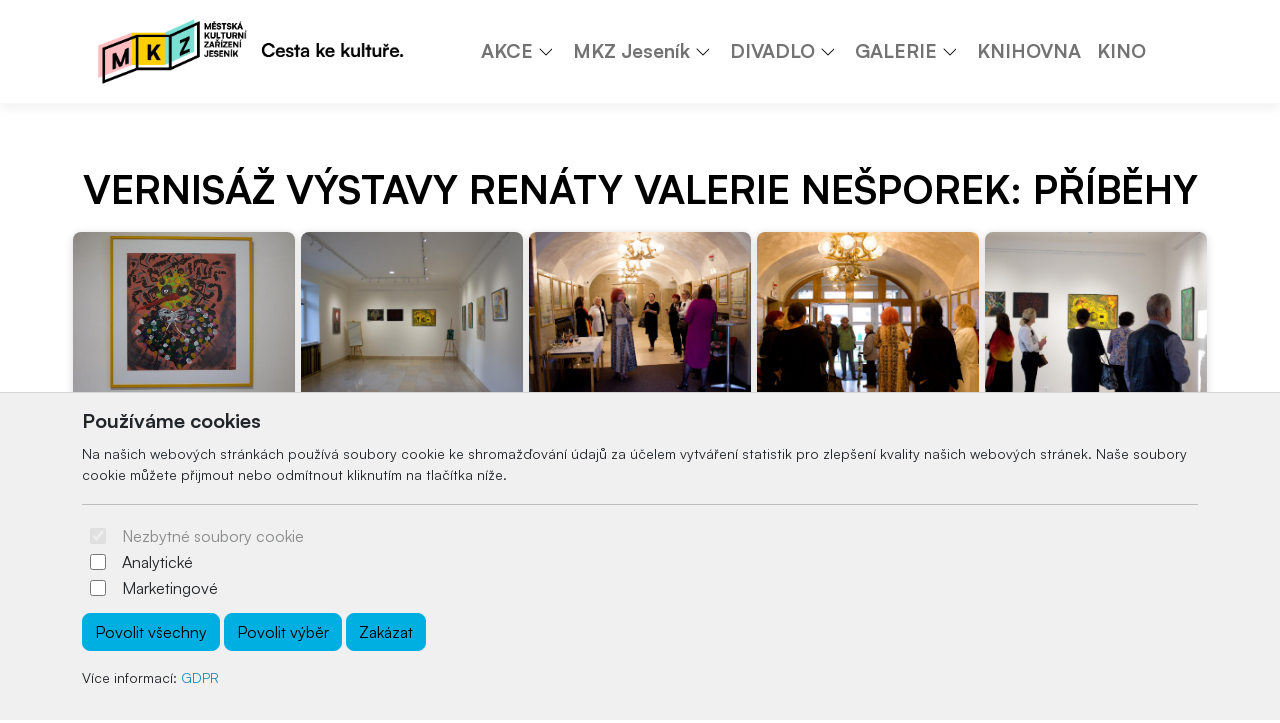

--- FILE ---
content_type: text/html; charset=UTF-8
request_url: https://www.mkzjes.cz/photogallery.php?work=album_detail&AlbumID=688
body_size: 6497
content:

	<!doctype html>
	<html lang="cz">
	  <head>
		<!-- Required meta tags -->
		<meta charset="utf-8">
		<meta name="viewport" content="width=device-width, initial-scale=1, shrink-to-fit=no">

		<!-- Bootstrap CSS -->
<link href="https://cdn.arrabella.net/projects/mkzjes/main.css?v=1.5.8" rel="stylesheet">

<!-- Bootstrap Icons -->
<link rel="stylesheet" href="https://cdn.jsdelivr.net/npm/bootstrap-icons@1.11.3/font/bootstrap-icons.css">

<!-- Font Awesome -->
<link href="https://cdn2.arrabella.net/plugins/fontawesome-free-5.15.1-web/css/all.min.css" rel="stylesheet">

<!-- Favicon -->
<link rel="apple-touch-icon" sizes="192x192" href="https://www.mkzjes.cz/data-files/dk/favicon/apple-icon-192x192.png">
<link rel="icon" type="image/png" sizes="192x192"  href="https://www.mkzjes.cz/data-files/dk/favicon/android-icon-192x192.png">
<link rel="icon" type="image/png" sizes="512x512"  href="https://www.mkzjes.cz/data-files/dk/favicon/android-icon-512x512.png">
<link rel="icon" type="image/png" sizes="16x16" href="https://www.mkzjes.cz/data-files/dk/favicon/favicon-16x16.png">
<link rel="icon" type="image/png" sizes="32x32" href="https://www.mkzjes.cz/data-files/dk/favicon/favicon-32x32.png">
<link rel="icon" type="image/png" sizes="96x96" href="https://www.mkzjes.cz/data-files/dk/favicon/favicon-96x96.png">
<link rel="manifest" href="https://www.mkzjes.cz/data-files/dk/favicon/manifest.json">
<meta name="msapplication-TileColor" content="#ffffff">
<meta name="msapplication-TileImage" content="https://www.mkzjes.cz/data-files/dk/favicon/ms-icon-144x144.png">
<meta name="theme-color" content="#ffffff">

		
		<!-- Blueimp gallery CSS -->
		<link href="https://cdn.arrabella.net/plugins/blueimp-gallery/css/blueimp-gallery.min.css" rel="stylesheet">
	
	
		<script>
// Define dataLayer and the gtag function.
window.dataLayer = window.dataLayer || [];
function gtag(){dataLayer.push(arguments);}

// Default ad_storage to 'denied'.
gtag('consent', 'default', {
  'ad_storage': 'denied',
  'analytics_storage': 'denied'
});
</script>

<script>
  (function(i,s,o,g,r,a,m){i['GoogleAnalyticsObject']=r;i[r]=i[r]||function(){
  (i[r].q=i[r].q||[]).push(arguments)},i[r].l=1*new Date();a=s.createElement(o),
  m=s.getElementsByTagName(o)[0];a.async=1;a.src=g;m.parentNode.insertBefore(a,m)
  })(window,document,'script','//www.google-analytics.com/analytics.js','ga');

  ga('create', 'UA-12898306-43', 'mkzjes.cz');
  ga('send', 'pageview');

</script>
	
		<title>VERNISÁŽ VÝSTAVY RENÁTY VALERIE NEŠPOREK: PŘÍBĚHY</title>
	  </head>
	  <body>
	
		<!-- ========== HEADER ========== -->
		<header>
		
	<div class="skip-links">
		<a href="#MainNavigation" class="visually-hidden-focusable">Preskočiť na obsah</a>
		<a href="#Navigation" class="visually-hidden-focusable">Preskočiť na hlavné menu</a>
	</div>
	
	
	
	<!-- Main Navigation -->
	<nav class="navbar navbar-expand-lg navbar-light" id="MainNavigation" aria-label="Hlavní menu">
		<div class="container">
			<a class="navbar-brand" href="https://www.mkzjes.cz/"><img class="navbar-brand-img" src="https://www.mkzjes.cz/data-files/dk/design/images/mkz_logo_2024_webhlavicka1.png" alt="Kultura v Jeseníku - Městská kulturní zařízení Jeseník" /></a>
			
			<button class="navbar-toggler" type="button" data-bs-toggle="collapse" data-bs-target="#Navigation" aria-controls="Navigation" aria-expanded="false" aria-label="Toggle navigation">
				<span class="navbar-toggler-icon"></span>
			</button>
	  
			<div class="collapse navbar-collapse " id="Navigation">
			
				
				<ul  class="navbar-nav mx-auto">
<li class="nav-item dropdown"><div class="btn-group"><a href="#" class="nav-link " id="SubMenuForPageID_24" role="button" aria-haspopup="true" aria-expanded="false" target="_self">AKCE</a><a href="#" class="nav-link dropdown-toggle dropdown-toggle-split " id="SubMenuForPageID_24_" role="button" data-bs-toggle="dropdown" aria-haspopup="true" aria-expanded="false"></a><ul  class="dropdown-menu" aria-labelledby="SubMenuForPageID_24">
<li class="nav-item"><a href="https://www.mkzjes.cz/event.php?work=events" class="nav-link  dropdown-item " target="_self">KALENDÁŘ AKCÍ</a></li>
<li class="nav-item"><a href="https://www.mkzjes.cz/news.php" class="nav-link  dropdown-item " target="_self">AKTUÁLNĚ</a></li>
<li class="nav-item"><a href="https://www.mkzjes.cz/edukace/" class="nav-link  dropdown-item " target="_self">EDUKACE</a></li>
</ul>
</div></li>
<li class="nav-item dropdown"><div class="btn-group"><a href="#" class="nav-link " id="SubMenuForPageID_3" role="button" aria-haspopup="true" aria-expanded="false" target="_self">MKZ Jeseník</a><a href="#" class="nav-link dropdown-toggle dropdown-toggle-split " id="SubMenuForPageID_3_" role="button" data-bs-toggle="dropdown" aria-haspopup="true" aria-expanded="false"></a><ul  class="dropdown-menu" aria-labelledby="SubMenuForPageID_3">
<li class="nav-item"><a href="https://www.mkzjes.cz/plakaty/" class="nav-link  dropdown-item " target="_self">PLAKÁTY</a></li>
<li class="nav-item"><a href="https://www.mkzjes.cz/sluzby/" class="nav-link  dropdown-item " target="_self">SLUŽBY</a></li>
<li class="nav-item"><a href="https://www.mkzjes.cz/csa/" class="nav-link  dropdown-item " target="_self">CSA</a></li>
<li class="nav-item"><a href="https://www.mkzjes.cz/archiv/" class="nav-link  dropdown-item " target="_self">ARCHIV</a></li>
<li class="nav-item"><a href="https://www.mkzjes.cz/dokumenty/" class="nav-link  dropdown-item " target="_self">DOKUMENTY</a></li>
<li class="nav-item"><a href="https://www.mkzjes.cz/kontakt/" class="nav-link  dropdown-item " target="_self">KONTAKTY</a></li>
</ul>
</div></li>
<li class="nav-item dropdown"><div class="btn-group"><a href="https://www.mkzjes.cz/divadlo/" class="nav-link " id="SubMenuForPageID_60" role="button" aria-haspopup="true" aria-expanded="false" target="_self">DIVADLO</a><a href="#" class="nav-link dropdown-toggle dropdown-toggle-split " id="SubMenuForPageID_60_" role="button" data-bs-toggle="dropdown" aria-haspopup="true" aria-expanded="false"></a><ul  class="dropdown-menu" aria-labelledby="SubMenuForPageID_60">
<li class="nav-item"><a href="https://www.mkzjes.cz/historie-divadla/" class="nav-link  dropdown-item " target="_self">HISTORIE DIVADLA</a></li>
<li class="nav-item"><a href="https://www.mkzjes.cz/divadelni-zatva/" class="nav-link  dropdown-item " target="_self">DIVADELNÍ ŽATVA</a></li>
<li class="nav-item"><a href="https://www.mkzjes.cz/divadelni-predplatne/" class="nav-link  dropdown-item " target="_self">DIVADELNÍ PŘEDPLATNÉ</a></li>
</ul>
</div></li>
<li class="nav-item dropdown"><div class="btn-group"><a href="https://www.mkzjes.cz/galerie/" class="nav-link " id="SubMenuForPageID_39" role="button" aria-haspopup="true" aria-expanded="false" target="_self">GALERIE</a><a href="#" class="nav-link dropdown-toggle dropdown-toggle-split " id="SubMenuForPageID_39_" role="button" data-bs-toggle="dropdown" aria-haspopup="true" aria-expanded="false"></a><ul  class="dropdown-menu" aria-labelledby="SubMenuForPageID_39">
<li class="nav-item"><a href="https://www.mkzjes.cz/aktualni-vystava/" class="nav-link  dropdown-item " target="_self">AKTUÁLNÍ VÝSTAVA</a></li>
<li class="nav-item"><a href="https://www.mkzjes.cz/o-galerii/" class="nav-link  dropdown-item " target="_self">O GALERII</a></li>
</ul>
</div></li>
<li class="nav-item"><a href="http://www.knihovna-jesenik.cz/" class="nav-link " target="_blank">KNIHOVNA</a></li>
<li class="nav-item"><a href="http://www.kinopohoda.cz/" class="nav-link " target="_blank">KINO</a></li>
</ul>

				
				
				
				
				
				
				
			
			</div>
		</div>
	</nav>
	
		</header>
		<!-- ========== END HEADER ========== -->
	
		<!-- ========== MAIN CONTENT ========== -->
		<main id="content" role="main">
		
			
			
			<section>
				<div class="container py-4">
					<header>
						<h1>VERNISÁŽ VÝSTAVY RENÁTY VALERIE NEŠPOREK: PŘÍBĚHY</h1>
					</header>
						
						
				<div id="blueimp-gallery" class="blueimp-gallery blueimp-gallery-controls">
					<div class="slides"></div>
					<h3 class="title"></h3>
					<a class="prev"></a>
					<a class="next"></a>
					<a class="close"></a>
					<a class="play-pause"></a>
					<ol class="indicator"></ol>
				</div>
				<div id="links">
					 <div class="row row-cols-2 row-cols-md-3 row-cols-lg-5">
		
			 <div class="col">
				<div class="card card-photo">
					<a href="https://www.mkzjes.cz/data-files/dk/photogallery/688/19978.jpg" title=""><img src="https://www.mkzjes.cz/data-files/dk/photogallery/688/small_19978.jpg" class="card-photo-img-top" alt="" /></a>
				</div>
			</div>
			
			 <div class="col">
				<div class="card card-photo">
					<a href="https://www.mkzjes.cz/data-files/dk/photogallery/688/19979.jpg" title=""><img src="https://www.mkzjes.cz/data-files/dk/photogallery/688/small_19979.jpg" class="card-photo-img-top" alt="" /></a>
				</div>
			</div>
			
			 <div class="col">
				<div class="card card-photo">
					<a href="https://www.mkzjes.cz/data-files/dk/photogallery/688/19980.jpg" title=""><img src="https://www.mkzjes.cz/data-files/dk/photogallery/688/small_19980.jpg" class="card-photo-img-top" alt="" /></a>
				</div>
			</div>
			
			 <div class="col">
				<div class="card card-photo">
					<a href="https://www.mkzjes.cz/data-files/dk/photogallery/688/19981.jpg" title=""><img src="https://www.mkzjes.cz/data-files/dk/photogallery/688/small_19981.jpg" class="card-photo-img-top" alt="" /></a>
				</div>
			</div>
			
			 <div class="col">
				<div class="card card-photo">
					<a href="https://www.mkzjes.cz/data-files/dk/photogallery/688/19982.jpg" title=""><img src="https://www.mkzjes.cz/data-files/dk/photogallery/688/small_19982.jpg" class="card-photo-img-top" alt="" /></a>
				</div>
			</div>
			
			 <div class="col">
				<div class="card card-photo">
					<a href="https://www.mkzjes.cz/data-files/dk/photogallery/688/19983.jpg" title=""><img src="https://www.mkzjes.cz/data-files/dk/photogallery/688/small_19983.jpg" class="card-photo-img-top" alt="" /></a>
				</div>
			</div>
			
			 <div class="col">
				<div class="card card-photo">
					<a href="https://www.mkzjes.cz/data-files/dk/photogallery/688/19984.jpg" title=""><img src="https://www.mkzjes.cz/data-files/dk/photogallery/688/small_19984.jpg" class="card-photo-img-top" alt="" /></a>
				</div>
			</div>
			
			 <div class="col">
				<div class="card card-photo">
					<a href="https://www.mkzjes.cz/data-files/dk/photogallery/688/19985.jpg" title=""><img src="https://www.mkzjes.cz/data-files/dk/photogallery/688/small_19985.jpg" class="card-photo-img-top" alt="" /></a>
				</div>
			</div>
			
					</div>
				</div>
		
				</div>
			</section>
	
		
			<!-- PARTNER banner 1 component -->
			<section id="partner-banner-1">
				<div class="container">
					
					<header>
						<h2>Partneři</h2>
					</header>
			
					<div class="row row-cols-2 row-cols-md-3 row-cols-lg-5">
						<div class="col"><img src="https://www.mkzjes.cz/data-files/dk/image/enesa_logo_barva_pozitiv_cmyk_fullhd.jpg" class="bg-image" alt="enesa_logo_barva_pozitiv_cmyk_fullhd.jpg"></div><div class="col"><a href="http://www.kr-olomoucky.cz/" target="_blank"><img src="https://www.mkzjes.cz/data-files/dk/image/olomoucky_kraj-2.gif" class="bg-image" alt="olomoucky_kraj-2.gif"></a></div><div class="col"><a href="https://www.jesenik.org/" target="_blank"><img src="https://www.mkzjes.cz/data-files/dk/image/mesto_jesenik.gif" class="bg-image" alt="mesto_jesenik.gif"></a></div><div class="col"><a href="http://www.europraded.cz/" target="_blank"><img src="https://www.mkzjes.cz/data-files/dk/image/bannerEuroregion1.jpg" class="bg-image" alt="bannerEuroregion1.jpg"></a></div><div class="col"><a href="https://www.woox.cz/" target="_blank"><img src="https://www.mkzjes.cz/data-files/dk/image/woox-logo-black-cmyk-page-001.jpg" class="bg-image" alt="woox-logo-black-cmyk-page-001.jpg"></a></div><div class="col"><a href="http://www.jeseniky.net" target="_blank"><img src="https://www.mkzjes.cz/data-files/dk/image/jeseniky_info.gif" class="bg-image" alt="jeseniky_info.gif"></a></div><div class="col"><a href="http://www.v-jesenikach.cz " target="_blank"><img src="https://www.mkzjes.cz/data-files/dk/image/vjesenikach.jpg" class="bg-image" alt="vjesenikach.jpg"></a></div><div class="col"><a href="http://www.ndk.nysa.pl/index.php" target="_blank"><img src="https://www.mkzjes.cz/data-files/dk/image/ndk-logoweb1.jpg" class="bg-image" alt="ndk-logoweb1.jpg"></a></div><div class="col"><a href="http://www.rozhlas.cz/ol" target="_blank"><img src="https://www.mkzjes.cz/data-files/dk/image/rozhlas-olomouc.png" class="bg-image" alt="rozhlas-olomouc.png"></a></div><div class="col"><a href="http://www.casradio.cz/" target="_blank"><img src="https://www.mkzjes.cz/data-files/dk/image/radiocas1.jpg" class="bg-image" alt="radiocas1.jpg"></a></div><div class="col"><a href="http://www.klasikaviva.cz" target="_blank"><img src="https://www.mkzjes.cz/data-files/dk/image/klasika-viva-22.png" class="bg-image" alt="klasika-viva-22.png"></a></div><div class="col"><a href="https://klasternihudebnislavnosti.cz/" target="_blank"><img src="https://www.mkzjes.cz/data-files/dk/image/klasterni-hs-22.jpg" class="bg-image" alt="klasterni-hs-22.jpg"></a></div><div class="col"><a href="http://fklubjesenik.webnode.cz/" target="_blank"><img src="https://www.mkzjes.cz/data-files/dk/image/filmovy_klub_logo.jpg" class="bg-image" alt="filmovy_klub_logo.jpg"></a></div><div class="col"><a href="http://www.rodinnepasy.cz/" target="_blank"><img src="https://www.mkzjes.cz/data-files/dk/image/rodinne_pasy.gif" class="bg-image" alt="rodinne_pasy.gif"></a></div><div class="col"><a href="http://www.suap.cz/" target="_blank"><img src="https://www.mkzjes.cz/data-files/dk/image/SUAP-logo.jpg" class="bg-image" alt="SUAP-logo.jpg"></a></div><div class="col"><a href="http://www.duhajes.cz/" target="_blank"><img src="https://www.mkzjes.cz/data-files/dk/image/duhalogo.jpg" class="bg-image" alt="duhalogo.jpg"></a></div><div class="col"><a href="http://ko.jesenik.com/" target="_blank"><img src="https://www.mkzjes.cz/data-files/dk/image/logo-KO.jpg" class="bg-image" alt="logo-KO.jpg"></a></div><div class="col"><a href="http://www.jeseniky.cz/" target="_blank"><img src="https://www.mkzjes.cz/data-files/dk/image/logo_jscr.jpg" class="bg-image" alt="logo_jscr.jpg"></a></div><div class="col"><a href="http://www.muzeum.jesenik.net/" target="_blank"><img src="https://www.mkzjes.cz/data-files/dk/image/logoVMJ2011.jpg" class="bg-image" alt="logoVMJ2011.jpg"></a></div><div class="col"><a href="http://www.priessnitz.cz" target="_blank"><img src="https://www.mkzjes.cz/data-files/dk/image/pll-200.jpg" class="bg-image" alt="pll-200.jpg"></a></div><div class="col"><a href="http://minipivovarjesenik.cz/" target="_blank"><img src="https://www.mkzjes.cz/data-files/dk/image/minipivovarlogosmall.jpg" class="bg-image" alt="minipivovarlogosmall.jpg"></a></div><div class="col"><a href="http://www.wazy.cz/" target="_blank"><img src="https://www.mkzjes.cz/data-files/dk/image/wazysmall.jpg" class="bg-image" alt="wazysmall.jpg"></a></div><div class="col"><a href="https://www.jesenik.org/cz/volny-cas-v-jeseniku/208-katovna.html" target="_blank"><img src="https://www.mkzjes.cz/data-files/dk/image/logo-katovna-s-ic.png" class="bg-image" alt="logo-katovna-s-ic.png"></a></div><div class="col"><a href="http://www.slovanhotel.cz/" target="_blank"><img src="https://www.mkzjes.cz/data-files/dk/image/Logo-Slovansmall.jpg" class="bg-image" alt="Logo-Slovansmall.jpg"></a></div><div class="col"><a href="https://www.facebook.com/GEMER-Blues-Club-1875526099373173/" target="_blank"><img src="https://www.mkzjes.cz/data-files/dk/image/bluessmall.jpg" class="bg-image" alt="bluessmall.jpg"></a></div><div class="col"><a href="http://www.zusjes.cz/" target="_blank"><img src="https://www.mkzjes.cz/data-files/dk/image/zus-logo.jpg" class="bg-image" alt="zus-logo.jpg"></a></div><div class="col"><a href="http://www.szus-tanecni.cz/" target="_blank"><img src="https://www.mkzjes.cz/data-files/dk/image/tanecni_logo-banner.jpg" class="bg-image" alt="tanecni_logo-banner.jpg"></a></div><div class="col"><a href="https://www.facebook.com/El-Chorro-Club-122491821952/" target="_blank"><img src="https://www.mkzjes.cz/data-files/dk/image/el-chorro-club.jpg" class="bg-image" alt="el-chorro-club.jpg"></a></div><div class="col"><a href="http://www.mestojavornik.cz/" target="_blank"><img src="https://www.mkzjes.cz/data-files/dk/image/javornik.png" class="bg-image" alt="javornik.png"></a></div><div class="col"><a href="http://www.kulturnidumjavornik.cz/" target="_blank"><img src="https://www.mkzjes.cz/data-files/dk/image/mks-javornik.jpg" class="bg-image" alt="mks-javornik.jpg"></a></div><div class="col"><a href="http://www.sos-festival.cz/" target="_blank"><img src="https://www.mkzjes.cz/data-files/dk/image/sos-logo.png" class="bg-image" alt="sos-logo.png"></a></div><div class="col"><a href="https://www.idpasky.cz/" target="_blank"><img src="https://www.mkzjes.cz/data-files/dk/image/idpasky.jpg" class="bg-image" alt="idpasky.jpg"></a></div><div class="col"><a href="https://jesinfo.cz/cz/" target="_blank"><img src="https://www.mkzjes.cz/data-files/dk/image/knj.jpg" class="bg-image" alt="knj.jpg"></a></div><div class="col"><a href="https://www.kudyznudy.cz/" target="_blank"><img src="https://www.mkzjes.cz/data-files/dk/image/kudyznudy-rgb.jpg" class="bg-image" alt="kudyznudy-rgb.jpg"></a></div>
					</div>
				</div>
			</section>
			
	
		

		

		
	
		
	
		
	<div id="cookie-alert">
		<div class="container">
			<div class="row">
				<div class="col">
					<h5>Používáme cookies</h5>
					<p class="small">Na našich webových stránkách používá soubory cookie ke shromažďování údajů za účelem vytváření statistik pro zlepšení kvality našich webových stránek. Naše soubory cookie můžete přijmout nebo odmítnout kliknutím na tlačítka níže.</p>
					<hr />
					<form>
						<div class="form-check form-switch">
						  <input class="form-check-input" type="checkbox" role="switch" id="essentialCookies" checked disabled>
						  <label class="form-check-label" for="essentialCookies">Nezbytné soubory cookie</label>
						</div>
						<div class="form-check form-switch">
						  <input class="form-check-input" type="checkbox" role="switch" id="analyticsCookies">
						  <label class="form-check-label" for="analyticsCookies">Analytické</label>
						</div>
						<div class="form-check form-switch">
						  <input class="form-check-input" type="checkbox" role="switch" id="adCookies">
						  <label class="form-check-label" for="adCookies">Marketingové</label>
						</div>
					</form>
					<p>
						<button type="button" class="btn btn-primary" id="consentGrantedButton">Povolit všechny</button> 
						<button type="button" class="btn btn-primary" id="consentGrantedSelectionButton">Povolit výběr</button> 
						<button type="button" class="btn btn-primary" id="consentDeniedButton">Zakázat</button>
					</p>
					<p class="small">Více informací: <a href="https://www.mkzjes.cz/page.php?work=page_detail&PageID=40">GDPR</a></p>
				</div>
			</div>
		</div>
	</div>
	
	<div id="cookie-alert-minimized">
		
			<button type="button" class="btn btn-secondary" id="showCookieAlertButton" aria-label="Nastavení souborů cookie">
				<i class="bi bi-gear" aria-hidden="true"></i>
			</button>
		
	</div>
	
	
		</main>
		<!-- ========== END MAIN CONTENT ========== -->
	
		<!-- ========== FOOTER ========== -->
		
	<footer>
		<div class="container space-2 py-5">
			<div class="row">
				<div class="col-12 col-md">
					<p><img src="https://www.mkzjes.cz/data-files/dk/design/images/mkz_logo_2024_bw.png" alt="Kultura v Jeseníku - Městská kulturní zařízení Jeseník" /></p>
					<p>Městská kulturní zařízení Jeseník<br />28. října 880/16<br />79001 Jeseník</p>
				</div>
				
		<div class="col-12 col-md">
			<h2 class="h4 mb-3">Navigace</h2>
			<ul class="list-unstyled"><li class="pb-2"><a href="#">AKCE</a></li><li class="pb-2"><a href="#">MKZ Jeseník</a></li><li class="pb-2"><a href="https://www.mkzjes.cz/galerie/">GALERIE</a></li><li class="pb-2"><a href="http://www.knihovna-jesenik.cz/">KNIHOVNA</a></li><li class="pb-2"><a href="http://www.kinopohoda.cz/">KINO</a></li></ul>
		</div>
		
				
				
		<div class="col-12 col-md">
			<h2 class="h4 mb-3">Kontakt</h2>
			<ul class="list-unstyled"><li class="pb-2"><i class="bi bi-envelope-fill" aria-hidden="true"></i> <a href="mailto:informace@mkzjes.cz">informace@mkzjes.cz</a></li><li class="pb-2"><i class="bi bi-telephone-fill" aria-hidden="true"></i> <a href="tel:+420 720 882 294">+420 720 882 294</a></li><li class="pb-2"><i class="bi bi-telephone-fill" aria-hidden="true"></i> <a href="tel:+420 588 886 633 (pevná linka)">+420 588 886 633 (pevná linka)</a></li></ul>
		</div>
		
				
		<div class="col-12 col-md">
			<h2 class="h4 mb-3"> </h2>
			<ul class="list-unstyled"><li class="pb-2"><i class="bi bi-facebook" aria-hidden="true"></i> <a href="https://www.facebook.com/MKZJesenik/" target="_blank" rel="noopener">Facebook</a></li><li class="pb-2"><i class="bi bi-instagram" aria-hidden="true"></i> <a href="https://www.instagram.com/mkz_jes/" target="_blank" rel="noopener">Instagram</a></li><li class="pb-2"><i class="bi bi-youtube" aria-hidden="true"></i> <a href="https://www.youtube.com/user/MKZJesenik" target="_blank" rel="noopener">YouTube</a></li></ul>
		</div>
		
				
			</div>
			
			<div class="row">
				<div class="col-12 col-md text-center">
					<small class="d-block mb-3"><p>© 2026 Arrabella s.r.o., mayabella s.r.o., Všechna práva vyhrazena.</p><p><a href="https://www.e-vstupenka.sk" target="_blank"><img src="https://www.mkzjes.cz/engine_files/cms_e-vstupenka.svg"  style="max-height: 3.3rem;"  /></a></p><p>Hosting: <a href="https://www.arrabella.sk" target="_blank"><img src="https://www.mkzjes.cz/engine_files/arrabella.svg" style="max-height: 1.5rem;" /></a> - Web: <a href="https://www.mayabella.sk" target="_blank"><img src="https://www.mkzjes.cz/engine_files/mayabella.svg" style="max-height: 1.5rem;" /></a></p></small>
				</div>
			</div>
		</div>
	</footer>
	
		<!-- ========== END FOOTER ========== -->

		<!-- Optional JavaScript -->
<!-- jQuery first, then Popper.js, then Bootstrap JS -->
<script src="https://code.jquery.com/jquery-3.6.0.min.js"></script>

<!-- Option 1: Bootstrap Bundle with Popper -->
<script src="https://cdn.jsdelivr.net/npm/bootstrap@5.1.0/dist/js/bootstrap.bundle.min.js" integrity="sha384-U1DAWAznBHeqEIlVSCgzq+c9gqGAJn5c/t99JyeKa9xxaYpSvHU5awsuZVVFIhvj" crossorigin="anonymous"></script>

<!-- addthis widget -->
<script type="text/javascript" src="//s7.addthis.com/js/300/addthis_widget.js#pubid=ra-53baa43f665791cf"></script> 

		
		
	
	<script>
	<!--
	
	// JavaScript Document
	// Cookie scripts

	function createCookie(name,value,days)
	{
		if (days)
		{
			var date = new Date();
			date.setTime(date.getTime()+(days*24*60*60*1000));
			var expires = "; expires="+date.toGMTString();
		}
		else var expires = "";
		document.cookie = name+"="+value+expires+"; path=/";
	}

	function readCookie(name)
	{
		var nameEQ = name + "=";
		var ca = document.cookie.split(';');
		for(var i=0;i < ca.length;i++)
		{
			var c = ca[i];
			while (c.charAt(0)==' ') c = c.substring(1,c.length);
			if (c.indexOf(nameEQ) == 0) return c.substring(nameEQ.length,c.length);
		}
		return null;
	}

	function eraseCookie(name)
	{
		createCookie(name,"",-1);
	}

	function consentGranted(type='all') 
	{
		var name = '';
		var value = '';
		var days = 0;
		
		if (type == 'ad')
		{
			gtag('consent', 'update', {
				'ad_storage': 'granted'
			});
		
			name = 'ad_storage';
			value = 'granted';
			days = 365;
			createCookie(name,value,days);
			
			name = 'ad_user_data';
			value = 'granted';
			days = 365;
			createCookie(name,value,days);
			
			name = 'ad_personalization';
			value = 'granted';
			days = 365;
			createCookie(name,value,days);
		
			//alert('Súhlas udelený pre: reklamu');
		}
		if (type == 'analytics')
		{
			gtag('consent', 'update', {
				'analytics_storage': 'granted'
			});
		
			name = 'analytics_storage';
			value = 'granted';
			days = 365;
			createCookie(name,value,days);
		
			//alert('Súhlas udelený pre: návštevnosť');
		}
		if (type == 'all')
		{
			gtag('consent', 'update', {
				'ad_storage': 'granted',
				'analytics_storage': 'granted'
			});
		
			name = 'ad_storage';
			value = 'granted';
			days = 365;
			createCookie(name,value,days);
			
			name = 'ad_user_data';
			value = 'granted';
			days = 365;
			createCookie(name,value,days);
			
			name = 'ad_personalization';
			value = 'granted';
			days = 365;
			createCookie(name,value,days);
		
			name = 'analytics_storage';
			value = 'granted';
			days = 365;
			createCookie(name,value,days);
		
			//alert('Súhlas udelený pre: všetko');
		}
	
		//zapis, ze uzivatel odpovedal   
		var name = 'cookie_answered';
		var value = 'yes';
		var days = 365;
		createCookie(name,value,days);
	}

	function consentDenied(type='all') 
	{
		var name = '';
		var value = '';
		var days = 0;
		
		if (type == 'ad')
		{
			gtag('consent', 'update', {
				'ad_storage': 'denied'
			});
		
			name = 'ad_storage';
			value = 'denied';
			days = 365;
			createCookie(name,value,days);
			
			name = 'ad_user_data';
			value = 'denied';
			days = 365;
			createCookie(name,value,days);
			
			name = 'ad_personalization';
			value = 'denied';
			days = 365;
			createCookie(name,value,days);
		
			//alert('Súhlas odobratý pre: reklamu');
		}
		if (type == 'analytics')
		{
			gtag('consent', 'update', {
				'analytics_storage': 'denied'
			});
		
			name = 'analytics_storage';
			value = 'denied';
			days = 365;
			createCookie(name,value,days);
		
			//alert('Súhlas odobratý pre: návštevnosť');
		}
		if (type == 'all')
		{
			gtag('consent', 'update', {
				'ad_storage': 'denied',
				'analytics_storage': 'denied'
			});
		
			name = 'ad_storage';
			value = 'denied';
			days = 365;
			createCookie(name,value,days);
			
			name = 'ad_user_data';
			value = 'denied';
			days = 365;
			createCookie(name,value,days);
			
			name = 'ad_personalization';
			value = 'denied';
			days = 365;
			createCookie(name,value,days);
		
			name = 'analytics_storage';
			value = 'denied';
			days = 365;
			createCookie(name,value,days);
		
			//alert('Súhlas odobratý pre: všetko');
		}
	
		//zapis, ze uzivatel odpovedal   
		var name = 'cookie_answered';
		var value = 'yes';
		var days = 365;
		createCookie(name,value,days);
	}

	function getConsentStatus()
	{
		var consentStatus = 'denied_all';
		var cookie_answered = readCookie('cookie_answered');
		if (cookie_answered === null)
		{
		
		}
		else
		{
			var ad_storage = readCookie('ad_storage');
			var analytics_storage = readCookie('analytics_storage');
		
			if ((ad_storage == 'granted') && (analytics_storage == 'granted'))
			{
				consentStatus = 'granted_all';
			}
			else if ((ad_storage == 'granted') && (analytics_storage == 'denied'))
			{
				consentStatus = 'granted_ad';
			}
			else if ((ad_storage == 'denied') && (analytics_storage == 'granted'))
			{
				consentStatus = 'granted_analytics';
			}
			else
			{
				consentStatus = 'denied_all';
			}
		}
		return consentStatus;
	}

	function showConsentStatus()
	{
		var consentStatus = getConsentStatus();
		
		//povolene analyticke
		if (consentStatus == 'granted_analytics')
		{
			$('#analyticsCookies').prop('checked', true);
			$('#adCookies').prop('checked', false);
		}
		
		//povolene marketingove
		if (consentStatus == 'granted_ad')
		{
			$('#analyticsCookies').prop('checked', false);
			$('#adCookies').prop('checked', true);
		}
		
		//povolene vsetky
		if (consentStatus == 'granted_all')
		{
			$('#analyticsCookies').prop('checked', true);
			$('#adCookies').prop('checked', true);
		}
		
		//zakazane vsetky
		if (consentStatus == 'denied_all')
		{
			$('#analyticsCookies').prop('checked', false);
			$('#adCookies').prop('checked', false);
		}
	}

	function setUserConsent()
	{
		var consentStatus = getConsentStatus();
		
		//povolene analyticke
		if (consentStatus == 'granted_analytics')
		{
			gtag('consent', 'update', {
				'ad_storage': 'denied',
				'ad_user_data': 'denied',
				'ad_personalization': 'denied',
				'analytics_storage': 'granted'
			});
		}
		
		//povolene marketingove
		if (consentStatus == 'granted_ad')
		{
			gtag('consent', 'update', {
				'ad_storage': 'granted',
				'ad_user_data': 'granted',
				'ad_personalization': 'granted',
				'analytics_storage': 'denied'
			});
		}
		
		//povolene vsetky
		if (consentStatus == 'granted_all')
		{
			gtag('consent', 'update', {
				'ad_storage': 'granted',
				'ad_user_data': 'granted',
				'ad_personalization': 'granted',
				'analytics_storage': 'granted'
			});
		}
		
		//zakazane vsetky
		if (consentStatus == 'denied_all')
		{
			gtag('consent', 'update', {
				'ad_storage': 'denied',
				'ad_user_data': 'denied',
				'ad_personalization': 'denied',
				'analytics_storage': 'denied'
			});
		}
	}

	// Cookie init

	$(document).ready(function() {
	
		//uz som zodpovedal otazku povolit/zakazat cookie?
		var cookie_answered = readCookie('cookie_answered');
		if (cookie_answered === null)
		{
			$('#cookie-alert').show();
			showConsentStatus();
		
			$('#cookie-alert-minimized').hide();
		}
		else
		{
			$('#cookie-alert').hide();
			$('#cookie-alert-minimized').show();
		
			//nastav trackovanie podla ne/suhlasu v cookies
			setUserConsent();
		}
	
		//zobrazit CookieAlert modalne okno na zmenu suhlasu, kliknutim na minimalizovanu ikonku 'gear'
		$('#showCookieAlertButton').on('click', function() {
		
			$('#cookie-alert').show();
			showConsentStatus();
		
			$('#cookie-alert-minimized').hide();
		});
	
		//povolit cookies
		$('#consentGrantedButton').on('click', function() {
		
			//povolit trackovanie
			consentGranted();
		
			//minimalizuj okno
			$('#cookie-alert').hide();
			$('#cookie-alert-minimized').show();
		});
	
		//povolit vyber
		$('#consentGrantedSelectionButton').on('click', function() {
		
			//povolit trackovanie pre vybrane
			
			//analiticke
			if ($('#analyticsCookies').prop('checked'))
			{
				consentGranted('analytics');
			}
			else
			{
				consentDenied('analytics');
			}
			
			//marketingove
			if ($('#adCookies').prop('checked'))
			{
				consentGranted('ad');
			}
			else
			{
				consentDenied('ad');
			}
		
			//minimalizuj okno
			$('#cookie-alert').hide();
			$('#cookie-alert-minimized').show();
		});
	
		//zakazat cookies
		$('#consentDeniedButton').on('click', function() {
		
			//zakazat trackovanie
			consentDenied();
		
			//minimalizuj okno
			$('#cookie-alert').hide();
			$('#cookie-alert-minimized').show();
		});

	});

	
	-->
	</script>
	
	
	
		
		<!-- Blueimp gallery JavaScript -->
		<script src="https://cdn.arrabella.net/plugins/blueimp-gallery/js/blueimp-gallery.min.js"></script>
	
		<script>
		<!--
	
		$(document).ready(function() {
	
			var element =  document.getElementById("links");
			if (typeof(element) != 'undefined' && element != null)
			{
				element.onclick = function (event) {
					event = event || window.event;
					var target = event.target || event.srcElement,
						link = target.src ? target.parentNode : target,
						options = {index: link, event: event},
						links = this.getElementsByTagName('a');
					blueimp.Gallery(links, options);
				};
			}
		});
	
		-->
		</script>
	
		
	
		
	
	<script>
	<!--
	
	$(document).ready(function (){
		
			var documentOffset = 0;
		
			if ( $('nav.fixed-top').length )
			{
				documentOffset = $('nav.fixed-top').outerHeight();
				$('#content').css('margin-top', documentOffset);
			}
		
		});
	
	-->
	</script>
	
		
		
	
	<script>
	<!--
	
	$(document).ready(function (){
		
			$('.navbar-nav>li>a').not('.dropdown-toggle').on('click', function(){
				$('.navbar-collapse').collapse('hide');
			});
			
		});
	
	-->
	</script>
	
		
		
		
		
  
	  </body>
	</html>
	

--- FILE ---
content_type: text/plain
request_url: https://www.google-analytics.com/j/collect?v=1&_v=j102&a=5295945&t=pageview&_s=1&dl=https%3A%2F%2Fwww.mkzjes.cz%2Fphotogallery.php%3Fwork%3Dalbum_detail%26AlbumID%3D688&ul=en-us%40posix&dt=VERNIS%C3%81%C5%BD%20V%C3%9DSTAVY%20REN%C3%81TY%20VALERIE%20NE%C5%A0POREK%3A%20P%C5%98%C3%8DB%C4%9AHY&sr=1280x720&vp=1280x720&_u=IEBAAAABAAAAACAAI~&jid=1631260422&gjid=683050899&cid=1278393038.1769025813&tid=UA-12898306-43&_gid=1759016356.1769025813&_r=1&_slc=1&z=1720723984
body_size: -449
content:
2,cG-NLHNLVBDMD